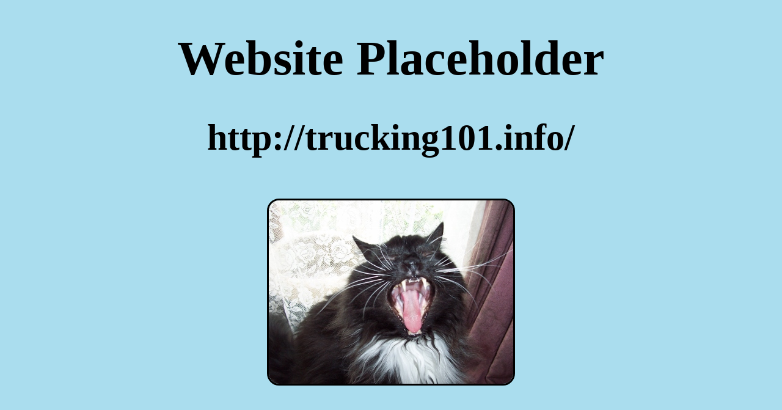

--- FILE ---
content_type: text/html; charset=UTF-8
request_url: http://trucking101.info/
body_size: 323
content:
<html>
<style>
   body {background-color: #aaddee;}
   .main-text {text-align:center; font-weight: 900; margin-top: 50px; margin-bottom: 0px;}
   .large-text {font-size:80px;}
   .medium-text {font-size:60px;}
   .standard-image {display: block; margin-left: auto; margin-right: auto; margin-top: 65px; border-radius: 20px; border: 3px solid}
</style>
<body>
<p class="main-text large-text">Website Placeholder</p>
<p class="main-text medium-text">
http://trucking101.info/
</p>
<img class='standard-image' src='image.jpg'>
</body>
</html>